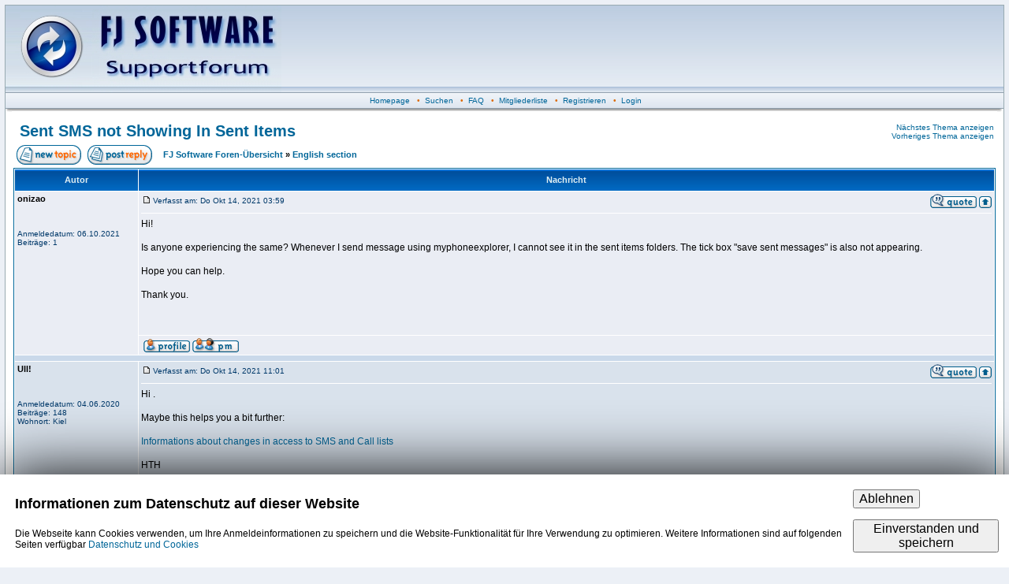

--- FILE ---
content_type: text/html
request_url: https://fjsoft.at/forum/viewtopic.php?t=34985&start=0&postdays=0&postorder=asc&highlight=&sid=78f944e7b022f08dfc828b897be0c8db
body_size: 17369
content:
<script src='https://www.google.com/recaptcha/api.js'></script><?xml version="1.0" encoding="iso-8859-1"?>
<!DOCTYPE html PUBLIC "-//W3C//DTD XHTML 1.0 Transitional//EN" "http://www.w3.org/TR/xhtml1/DTD/xhtml1-transitional.dtd">
<html xmlns="http://www.w3.org/1999/xhtml" dir="ltr">
<head>
<meta http-equiv="Content-Type" content="text/html; charset=iso-8859-1" />
<meta http-equiv="Content-Style-Type" content="text/css" />

<link rel="top" href="./index.php?sid=163ba0cac477932f1075fc80875ea292" title="FJ Software Foren-Übersicht" />
<link rel="search" href="./search.php?sid=163ba0cac477932f1075fc80875ea292" title="Suchen" />
<link rel="help" href="./faq.php?sid=163ba0cac477932f1075fc80875ea292" title="FAQ" />
<link rel="author" href="./memberlist.php?sid=163ba0cac477932f1075fc80875ea292" title="Mitgliederliste" />
<link rel="prev" href="viewtopic.php?t=34985&amp;view=previous&amp;sid=163ba0cac477932f1075fc80875ea292" title="Vorheriges Thema anzeigen" />
<link rel="next" href="viewtopic.php?t=34985&amp;view=next&amp;sid=163ba0cac477932f1075fc80875ea292" title="Nächstes Thema anzeigen" />
<link rel="up" href="viewforum.php?f=6&amp;sid=163ba0cac477932f1075fc80875ea292" title="English section" />
<link rel="chapter forum" href="viewforum.php?f=5&amp;sid=163ba0cac477932f1075fc80875ea292" title="FAQ" />
<link rel="chapter forum" href="viewforum.php?f=1&amp;sid=163ba0cac477932f1075fc80875ea292" title="Support bei Problemen mit MyPhoneExplorer" />
<link rel="chapter forum" href="viewforum.php?f=6&amp;sid=163ba0cac477932f1075fc80875ea292" title="English section" />
<link rel="chapter forum" href="viewforum.php?f=4&amp;sid=163ba0cac477932f1075fc80875ea292" title="Lob, Kritik und Anregungen" />
<link rel="chapter forum" href="viewforum.php?f=2&amp;sid=163ba0cac477932f1075fc80875ea292" title="Allgemeine Handyfragen" />
<link rel="chapter forum" href="viewforum.php?f=3&amp;sid=163ba0cac477932f1075fc80875ea292" title="Off Topic" />

<title>FJ Software :: Thema anzeigen - Sent SMS not Showing In Sent Items</title>
<link rel="stylesheet" href="templates/fisubsilversh/fisubsilversh.css" type="text/css" />
<link href="./favicon.ico" rel="icon" />

</head>
<body>
<a name="top" id="top"></a>
<table class="bodyline" width="100%" cellspacing="0" cellpadding="0" border="0">
<tr>
<td>
<table id="headertable" class="topbkg" width="100%" cellspacing="0" cellpadding="0" border="0">
<tr>
<td><a href="index.php?sid=163ba0cac477932f1075fc80875ea292"><img src="templates/fisubsilversh/images/phpbb2_logo.jpg" border="0" alt="FJ Software Foren-Übersicht" title="FJ Software Foren-Übersicht" width="350" height="110" /></a></td>
<td align="center" width="100%">&nbsp;</td>
</tr>
</table>
<table width="100%" border="0" cellspacing="0" cellpadding="2">
<tr>

<!-- <td align="center" class="topnav">&nbsp;<a href="faq.php?sid=163ba0cac477932f1075fc80875ea292">FAQ</a>&nbsp; &#8226;&nbsp; <a href="search.php?sid=163ba0cac477932f1075fc80875ea292">Suchen</a> -->

<td align="center" class="topnav">
&nbsp;<a id="hplink" href="../">Homepage</a>
&nbsp; &#8226; &nbsp;<a href="search.php?sid=163ba0cac477932f1075fc80875ea292">Suchen</a>
&nbsp; &#8226; &nbsp;<a href="./viewforum.php?f=5">FAQ</a>
&nbsp; &#8226; &nbsp;<a href="memberlist.php?sid=163ba0cac477932f1075fc80875ea292">Mitgliederliste</a>
&nbsp; &#8226; &nbsp;<a href="profile.php?mode=register&amp;sid=163ba0cac477932f1075fc80875ea292">Registrieren</a>
&nbsp; &#8226; &nbsp;<a href="login.php?sid=163ba0cac477932f1075fc80875ea292">Login</a>
</td>
</tr>
</table>
<table border="0" cellpadding="0" cellspacing="0" class="tbl"><tr><td class="tbll"><img src="images/spacer.gif" alt="" width="8" height="4" /></td><td class="tblbot"><img src="images/spacer.gif" alt="" width="8" height="4" /></td><td class="tblr"><img src="images/spacer.gif" alt="" width="8" height="4" /></td></tr></table>
<table width="100%" border="0" cellspacing="0" cellpadding="10">
<tr>
<td>
<script type="text/javascript">
<!--
	if (window.top !== window) {
		document.getElementById("headertable").style.display = "none";
		document.getElementById("hplink").style.display = "none";
}
//-->
</script>
<table width="100%" border="0" cellspacing="0" cellpadding="2">
<tr>
<td class="maintitle" valign="top">&nbsp;<a href="viewtopic.php?t=34985&amp;start=0&amp;postdays=0&amp;postorder=asc&amp;highlight=&amp;sid=163ba0cac477932f1075fc80875ea292">Sent SMS not Showing In Sent Items</a></td>
<td class="gensmall" align="right" valign="bottom"><a href="viewtopic.php?t=34985&amp;view=next&amp;sid=163ba0cac477932f1075fc80875ea292">Nächstes Thema anzeigen</a><br />
<a href="viewtopic.php?t=34985&amp;view=previous&amp;sid=163ba0cac477932f1075fc80875ea292">Vorheriges Thema anzeigen</a><br />
<strong></strong></td>
</tr>
</table>
<table width="100%" cellspacing="2" cellpadding="2" border="0">
<tr>
<td nowrap="nowrap"><a href="posting.php?mode=newtopic&amp;f=6&amp;sid=163ba0cac477932f1075fc80875ea292"><img src="templates/fisubsilversh/images/lang_english/post.gif" width="82" height="25" alt="Neues Thema eröffnen" title="Neues Thema eröffnen" /></a><a href="posting.php?mode=reply&amp;t=34985&amp;sid=163ba0cac477932f1075fc80875ea292"><img src="templates/fisubsilversh/images/lang_english/reply.gif" width="82" height="25" alt="Neue Antwort erstellen" hspace="8" title="Neue Antwort erstellen" /></a></td>
<td width="100%" class="nav"><a href="index.php?sid=163ba0cac477932f1075fc80875ea292">FJ Software Foren-Übersicht</a> &raquo; <a href="viewforum.php?f=6&amp;sid=163ba0cac477932f1075fc80875ea292">English section</a></td>
<td nowrap="nowrap" class="nav"></td>
</tr>
</table>

<table class="forumline" width="100%" cellspacing="1" cellpadding="3" border="0">
<tr>
<th width="150" height="28">Autor</th>
<th width="100%">Nachricht</th>
</tr>
<tr>
<td valign="top" class="row1" rowspan="2"><span class="name"><a name="151912" id="151912"></a><strong>onizao</strong></span><br />
<span class="postdetails"><br />
<br /><br />
Anmeldedatum: 06.10.2021<br />
Beiträge: 1<br />
</span><br />
<img src="images/spacer.gif" alt="" width="150" height="1" />
</td>
<td class="row1" valign="top">
<table width="100%" border="0" cellspacing="0" cellpadding="0">
<tr>
<td class="postdetails"><a href="viewtopic.php?p=151912&amp;sid=163ba0cac477932f1075fc80875ea292#151912"><img src="templates/fisubsilversh/images/icon_minipost.gif" width="12" height="9" class="imgspace" alt="Beitrag" title="Beitrag" /></a>Verfasst am:
Do Okt 14, 2021 03:59</td>
<td align="right" valign="top" nowrap="nowrap"><a href="posting.php?mode=quote&amp;p=151912&amp;sid=163ba0cac477932f1075fc80875ea292"><img src="templates/fisubsilversh/images/lang_english/icon_quote.gif" width="59" height="18" class="imgtopic" alt="Antworten mit Zitat" title="Antworten mit Zitat" border="0" /></a><a href="#top"><img src="templates/fisubsilversh/images/icon_up.gif" alt="Nach oben" width="16" height="18" title="Nach oben" class="imgtopic" /></a></td>
</tr>
</table>
<table width="100%" border="0" cellpadding="0" cellspacing="0">
<tr>
<td valign="top" class="postbody">
<hr />
Hi!
<br />

<br />
Is anyone experiencing the same? Whenever I send message using myphoneexplorer, I cannot see it in the sent items folders. The tick box &quot;save sent messages&quot; is also not appearing.
<br />

<br />
Hope you can help.
<br />

<br />
Thank you.</td>
</tr>
<tr>
<td height="40" valign="bottom" class="genmed"><span class="postdetails"></span></td>
</tr>
</table>
</td>
</tr>
<tr>
<td valign="bottom" nowrap="nowrap" class="row1"><a href="profile.php?mode=viewprofile&amp;u=32354&amp;sid=163ba0cac477932f1075fc80875ea292"><img src="templates/fisubsilversh/images/lang_english/icon_profile.gif" width="59" height="18" class="imgtopic" alt="Benutzer-Profile anzeigen" title="Benutzer-Profile anzeigen" border="0" /></a><a href="privmsg.php?mode=post&amp;u=32354&amp;sid=163ba0cac477932f1075fc80875ea292"><img src="templates/fisubsilversh/images/lang_english/icon_pm.gif" width="59" height="18" class="imgtopic" alt="Private Nachricht senden" title="Private Nachricht senden" border="0" /></a></td>
</tr>
<tr>
<td class="spacerow" colspan="2" height="1"><img src="images/spacer.gif" alt="" width="1" height="1" /></td>
</tr>
<tr>
<td valign="top" class="row2" rowspan="2"><span class="name"><a name="151927" id="151927"></a><strong>Ull!</strong></span><br />
<span class="postdetails"><br />
<br /><br />
Anmeldedatum: 04.06.2020<br />
Beiträge: 148<br />
Wohnort: Kiel</span><br />
<img src="images/spacer.gif" alt="" width="150" height="1" />
</td>
<td class="row2" valign="top">
<table width="100%" border="0" cellspacing="0" cellpadding="0">
<tr>
<td class="postdetails"><a href="viewtopic.php?p=151927&amp;sid=163ba0cac477932f1075fc80875ea292#151927"><img src="templates/fisubsilversh/images/icon_minipost.gif" width="12" height="9" class="imgspace" alt="Beitrag" title="Beitrag" /></a>Verfasst am:
Do Okt 14, 2021 11:01</td>
<td align="right" valign="top" nowrap="nowrap"><a href="posting.php?mode=quote&amp;p=151927&amp;sid=163ba0cac477932f1075fc80875ea292"><img src="templates/fisubsilversh/images/lang_english/icon_quote.gif" width="59" height="18" class="imgtopic" alt="Antworten mit Zitat" title="Antworten mit Zitat" border="0" /></a><a href="#top"><img src="templates/fisubsilversh/images/icon_up.gif" alt="Nach oben" width="16" height="18" title="Nach oben" class="imgtopic" /></a></td>
</tr>
</table>
<table width="100%" border="0" cellpadding="0" cellspacing="0">
<tr>
<td valign="top" class="postbody">
<hr />
Hi .
<br />

<br />
Maybe this helps you a bit further:
<br />

<br />
<a href="https://www.fjsoft.at/forum/viewtopic.php?p=138921#138921" target="_blank" class="postlink">Informations about changes in access to SMS and Call lists</a>
<br />

<br />
HTH
<br />

<br />
Ull!</td>
</tr>
<tr>
<td height="40" valign="bottom" class="genmed"><span class="postdetails"></span></td>
</tr>
</table>
</td>
</tr>
<tr>
<td valign="bottom" nowrap="nowrap" class="row2"><a href="profile.php?mode=viewprofile&amp;u=30292&amp;sid=163ba0cac477932f1075fc80875ea292"><img src="templates/fisubsilversh/images/lang_english/icon_profile.gif" width="59" height="18" class="imgtopic" alt="Benutzer-Profile anzeigen" title="Benutzer-Profile anzeigen" border="0" /></a><a href="privmsg.php?mode=post&amp;u=30292&amp;sid=163ba0cac477932f1075fc80875ea292"><img src="templates/fisubsilversh/images/lang_english/icon_pm.gif" width="59" height="18" class="imgtopic" alt="Private Nachricht senden" title="Private Nachricht senden" border="0" /></a></td>
</tr>
<tr>
<td class="spacerow" colspan="2" height="1"><img src="images/spacer.gif" alt="" width="1" height="1" /></td>
</tr>
<tr>
<td colspan="2" align="center" class="cat">
<form method="post" action="viewtopic.php?t=34985&amp;start=0&amp;sid=163ba0cac477932f1075fc80875ea292">
<table cellspacing="0" cellpadding="0" border="0">
<tr>
<td class="gensmall">Beiträge der letzten Zeit anzeigen:&nbsp;&nbsp;</td>
<td><select name="postdays"><option value="0" selected="selected">Alle Beiträge</option><option value="1">1 Tag</option><option value="7">7 Tage</option><option value="14">2 Wochen</option><option value="30">1 Monat</option><option value="90">3 Monate</option><option value="180">6 Monate</option><option value="364">1 Jahr</option></select>&nbsp;</td>
<td><select name="postorder"><option value="asc" selected="selected">Die ältesten zuerst</option><option value="desc">Die neusten zuerst</option></select>&nbsp;</td>
<td><input type="submit" value="Los" class="catbutton" name="submit" /></td>
</tr>
</table>
</form>
</td>
</tr>
</table>
<table border="0" cellpadding="0" cellspacing="0" class="tbl"><tr><td class="tbll"><img src="images/spacer.gif" alt="" width="8" height="4" /></td><td class="tblbot"><img src="images/spacer.gif" alt="" width="8" height="4" /></td><td class="tblr"><img src="images/spacer.gif" alt="" width="8" height="4" /></td></tr></table>
<table width="100%" cellspacing="2" cellpadding="2" border="0">
<tr>
<td nowrap="nowrap"><a href="posting.php?mode=newtopic&amp;f=6&amp;sid=163ba0cac477932f1075fc80875ea292"><img src="templates/fisubsilversh/images/lang_english/post.gif" width="82" height="25" alt="Neues Thema eröffnen" title="Neues Thema eröffnen" /></a><a href="posting.php?mode=reply&amp;t=34985&amp;sid=163ba0cac477932f1075fc80875ea292"><img src="templates/fisubsilversh/images/lang_english/reply.gif" width="82" height="25" alt="Neue Antwort erstellen" hspace="8" title="Neue Antwort erstellen" /></a></td>
<td width="100%" class="nav"><a href="index.php?sid=163ba0cac477932f1075fc80875ea292">FJ Software Foren-Übersicht</a> &raquo; <a href="viewforum.php?f=6&amp;sid=163ba0cac477932f1075fc80875ea292">English section</a></td>
<td nowrap="nowrap" class="nav"></td>
</tr>
</table>
<table width="100%" border="0" cellspacing="0" cellpadding="2">
<tr>
<td><br />
<br />
<form method="get" name="jumpbox" action="viewforum.php?sid=163ba0cac477932f1075fc80875ea292" onsubmit="if(document.jumpbox.f.value == -1){return false;}"><table cellspacing="0" cellpadding="0" border="0">
<tr>
<td class="gensmall" nowrap="nowrap">&nbsp;Gehe zu:&nbsp;</td>
<td><select name="f" onchange="if(this.options[this.selectedIndex].value != -1){ forms['jumpbox'].submit() }"><option value="-1">Forum auswählen</option><option value="-1">&nbsp;</option><option value="-1">MyPhoneExplorer</option><option value="-1">----------------</option><option value="5">FAQ</option><option value="1">Support bei Problemen mit MyPhoneExplorer</option><option value="6"selected="selected">English section</option><option value="4">Lob, Kritik und Anregungen</option><option value="-1">&nbsp;</option><option value="-1">Sonstiges</option><option value="-1">----------------</option><option value="2">Allgemeine Handyfragen</option><option value="3">Off Topic</option></select><input type="hidden" name="sid" value="163ba0cac477932f1075fc80875ea292" />&nbsp;</td>
<td><input type="submit" value="Los" class="catbutton" />
</td>
</tr>
</table>
</form>

<br />
<br />
</td>
<td class="gensmall" align="right" valign="top"><strong></strong><br />
<a href="viewtopic.php?t=34985&amp;view=next&amp;sid=163ba0cac477932f1075fc80875ea292">Nächstes Thema anzeigen</a><br />
<a href="viewtopic.php?t=34985&amp;view=previous&amp;sid=163ba0cac477932f1075fc80875ea292">Vorheriges Thema anzeigen</a><br />
Du <b>kannst keine</b> Beiträge in dieses Forum schreiben.<br />Du <b>kannst</b> auf Beiträge in diesem Forum <b>nicht</b> antworten.<br />Du <b>kannst</b> deine Beiträge in diesem Forum <b>nicht</b> bearbeiten.<br />Du <b>kannst</b> deine Beiträge in diesem Forum <b>nicht</b> löschen.<br />Du <b>kannst</b> an Umfragen in diesem Forum <b>nicht</b> mitmachen.<br /></td>
</tr>
</table>
<div align="center" class="gensmall"><br />
<!--
We request you retain the full copyright notice below including the link to www.phpbb.com.
This not only gives respect to the large amount of time given freely by the developers
but also helps build interest, traffic and use of phpBB 2.0. If you cannot (for good
reason) retain the full copyright we request you at least leave in place the
Powered by phpBB  line, with phpBB linked to www.phpbb.com. If you refuse
to include even this then support on our forums may be affected.

The phpBB Group : 2002
// -->
Powered by <a href="http://www.phpbb.com/" target="_phpbb">phpBB</a> 
&copy; 2001, 2002 phpBB Group :: <a href="http://www.forumimages.com/" target="_blank">FI Theme</a> ::
Alle Zeiten sind GMT + 1 Stunde<br />
Deutsche Übersetzung von <a href="http://www.phpbb.de/" target="_blank" class="copyright">phpBB.de</a></div>
<a name="bot" id="bot"></a></td></tr></table></td></tr></table>

<div id="cookieBanner" style="display: none; padding: 1rem; position: fixed; left: 0px; bottom: 0px; width: 98%; background: #ffffff; box-shadow: 0px 0px 5rem black;">
          <table width="100%"><tr><td>
		  <h2 id="cookieBannerTitle">Informationen zum Datenschutz auf dieser Website</h2>
            <p>Die Webseite kann Cookies verwenden, um Ihre Anmeldeinformationen zu speichern und die Website-Funktionalität für Ihre Verwendung zu optimieren. Weitere Informationen sind auf folgenden Seiten verfügbar <a href="https://www.fjsoft.at/de/Datenschutz/index.html">Datenschutz und Cookies</p>
          </td><td>
		    <button id="btnDecline" class="button" style="font-size: 1rem; font-weight: 400;">Ablehnen</button><br><br>
		<button id="btnAccept" class="button" style="font-size: 1rem; font-weight: 400;">Einverstanden und speichern</button>
         </td></tr></table>
</div>

<script>
    if (window.top !== window) {
	document.getElementById("cookieBanner").style.display = "none";
    }else{
	document.getElementById("btnAccept").onclick = function () {
		document.cookie = "fjsoft_dsgvo_accept=" + new Date() + "; expires=Fri, 31 Dec 9999 23:59:59 GMT; path=/";
		document.getElementById("cookieBanner").style.display = "none";
	};

	document.getElementById("btnDecline").onclick = function () {
		document.cookie = "fjsoft_dsgvo_declined=" + new Date() + "; path=/";
		document.getElementById("cookieBanner").style.display = "none";
	};

	if (document.cookie.indexOf("fjsoft_dsgvo_declined=") != -1) {
		document.getElementById("cookieBanner").style.display = "none";
	}else if (document.cookie.indexOf("fjsoft_dsgvo_accept=") == -1) {
		document.getElementById("cookieBanner").style.display = "block";
	}
    }
</script>

</body>
</html>
